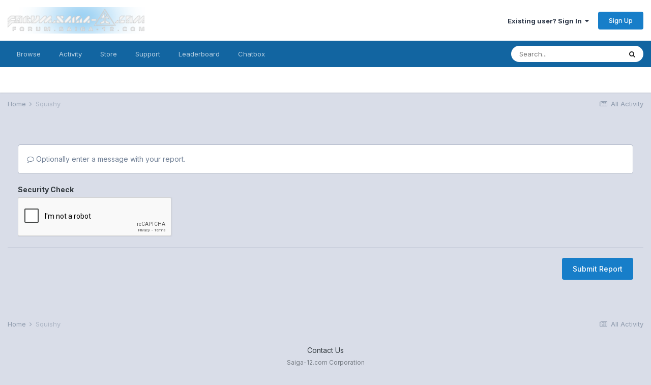

--- FILE ---
content_type: text/html; charset=utf-8
request_url: http://www.google.com/recaptcha/api2/anchor?ar=1&k=6LeATA4sAAAAABWomIzF8nOvMDvSQggWmJbIsOPj&co=aHR0cDovL2ZvcnVtLnNhaWdhLTEyLmNvbTo4MA..&hl=en&v=jdMmXeCQEkPbnFDy9T04NbgJ&theme=light&size=normal&anchor-ms=20000&execute-ms=15000&cb=q5efgdpz5sgx
body_size: 47510
content:
<!DOCTYPE HTML><html dir="ltr" lang="en"><head><meta http-equiv="Content-Type" content="text/html; charset=UTF-8">
<meta http-equiv="X-UA-Compatible" content="IE=edge">
<title>reCAPTCHA</title>
<style type="text/css">
/* cyrillic-ext */
@font-face {
  font-family: 'Roboto';
  font-style: normal;
  font-weight: 400;
  font-stretch: 100%;
  src: url(//fonts.gstatic.com/s/roboto/v48/KFO7CnqEu92Fr1ME7kSn66aGLdTylUAMa3GUBHMdazTgWw.woff2) format('woff2');
  unicode-range: U+0460-052F, U+1C80-1C8A, U+20B4, U+2DE0-2DFF, U+A640-A69F, U+FE2E-FE2F;
}
/* cyrillic */
@font-face {
  font-family: 'Roboto';
  font-style: normal;
  font-weight: 400;
  font-stretch: 100%;
  src: url(//fonts.gstatic.com/s/roboto/v48/KFO7CnqEu92Fr1ME7kSn66aGLdTylUAMa3iUBHMdazTgWw.woff2) format('woff2');
  unicode-range: U+0301, U+0400-045F, U+0490-0491, U+04B0-04B1, U+2116;
}
/* greek-ext */
@font-face {
  font-family: 'Roboto';
  font-style: normal;
  font-weight: 400;
  font-stretch: 100%;
  src: url(//fonts.gstatic.com/s/roboto/v48/KFO7CnqEu92Fr1ME7kSn66aGLdTylUAMa3CUBHMdazTgWw.woff2) format('woff2');
  unicode-range: U+1F00-1FFF;
}
/* greek */
@font-face {
  font-family: 'Roboto';
  font-style: normal;
  font-weight: 400;
  font-stretch: 100%;
  src: url(//fonts.gstatic.com/s/roboto/v48/KFO7CnqEu92Fr1ME7kSn66aGLdTylUAMa3-UBHMdazTgWw.woff2) format('woff2');
  unicode-range: U+0370-0377, U+037A-037F, U+0384-038A, U+038C, U+038E-03A1, U+03A3-03FF;
}
/* math */
@font-face {
  font-family: 'Roboto';
  font-style: normal;
  font-weight: 400;
  font-stretch: 100%;
  src: url(//fonts.gstatic.com/s/roboto/v48/KFO7CnqEu92Fr1ME7kSn66aGLdTylUAMawCUBHMdazTgWw.woff2) format('woff2');
  unicode-range: U+0302-0303, U+0305, U+0307-0308, U+0310, U+0312, U+0315, U+031A, U+0326-0327, U+032C, U+032F-0330, U+0332-0333, U+0338, U+033A, U+0346, U+034D, U+0391-03A1, U+03A3-03A9, U+03B1-03C9, U+03D1, U+03D5-03D6, U+03F0-03F1, U+03F4-03F5, U+2016-2017, U+2034-2038, U+203C, U+2040, U+2043, U+2047, U+2050, U+2057, U+205F, U+2070-2071, U+2074-208E, U+2090-209C, U+20D0-20DC, U+20E1, U+20E5-20EF, U+2100-2112, U+2114-2115, U+2117-2121, U+2123-214F, U+2190, U+2192, U+2194-21AE, U+21B0-21E5, U+21F1-21F2, U+21F4-2211, U+2213-2214, U+2216-22FF, U+2308-230B, U+2310, U+2319, U+231C-2321, U+2336-237A, U+237C, U+2395, U+239B-23B7, U+23D0, U+23DC-23E1, U+2474-2475, U+25AF, U+25B3, U+25B7, U+25BD, U+25C1, U+25CA, U+25CC, U+25FB, U+266D-266F, U+27C0-27FF, U+2900-2AFF, U+2B0E-2B11, U+2B30-2B4C, U+2BFE, U+3030, U+FF5B, U+FF5D, U+1D400-1D7FF, U+1EE00-1EEFF;
}
/* symbols */
@font-face {
  font-family: 'Roboto';
  font-style: normal;
  font-weight: 400;
  font-stretch: 100%;
  src: url(//fonts.gstatic.com/s/roboto/v48/KFO7CnqEu92Fr1ME7kSn66aGLdTylUAMaxKUBHMdazTgWw.woff2) format('woff2');
  unicode-range: U+0001-000C, U+000E-001F, U+007F-009F, U+20DD-20E0, U+20E2-20E4, U+2150-218F, U+2190, U+2192, U+2194-2199, U+21AF, U+21E6-21F0, U+21F3, U+2218-2219, U+2299, U+22C4-22C6, U+2300-243F, U+2440-244A, U+2460-24FF, U+25A0-27BF, U+2800-28FF, U+2921-2922, U+2981, U+29BF, U+29EB, U+2B00-2BFF, U+4DC0-4DFF, U+FFF9-FFFB, U+10140-1018E, U+10190-1019C, U+101A0, U+101D0-101FD, U+102E0-102FB, U+10E60-10E7E, U+1D2C0-1D2D3, U+1D2E0-1D37F, U+1F000-1F0FF, U+1F100-1F1AD, U+1F1E6-1F1FF, U+1F30D-1F30F, U+1F315, U+1F31C, U+1F31E, U+1F320-1F32C, U+1F336, U+1F378, U+1F37D, U+1F382, U+1F393-1F39F, U+1F3A7-1F3A8, U+1F3AC-1F3AF, U+1F3C2, U+1F3C4-1F3C6, U+1F3CA-1F3CE, U+1F3D4-1F3E0, U+1F3ED, U+1F3F1-1F3F3, U+1F3F5-1F3F7, U+1F408, U+1F415, U+1F41F, U+1F426, U+1F43F, U+1F441-1F442, U+1F444, U+1F446-1F449, U+1F44C-1F44E, U+1F453, U+1F46A, U+1F47D, U+1F4A3, U+1F4B0, U+1F4B3, U+1F4B9, U+1F4BB, U+1F4BF, U+1F4C8-1F4CB, U+1F4D6, U+1F4DA, U+1F4DF, U+1F4E3-1F4E6, U+1F4EA-1F4ED, U+1F4F7, U+1F4F9-1F4FB, U+1F4FD-1F4FE, U+1F503, U+1F507-1F50B, U+1F50D, U+1F512-1F513, U+1F53E-1F54A, U+1F54F-1F5FA, U+1F610, U+1F650-1F67F, U+1F687, U+1F68D, U+1F691, U+1F694, U+1F698, U+1F6AD, U+1F6B2, U+1F6B9-1F6BA, U+1F6BC, U+1F6C6-1F6CF, U+1F6D3-1F6D7, U+1F6E0-1F6EA, U+1F6F0-1F6F3, U+1F6F7-1F6FC, U+1F700-1F7FF, U+1F800-1F80B, U+1F810-1F847, U+1F850-1F859, U+1F860-1F887, U+1F890-1F8AD, U+1F8B0-1F8BB, U+1F8C0-1F8C1, U+1F900-1F90B, U+1F93B, U+1F946, U+1F984, U+1F996, U+1F9E9, U+1FA00-1FA6F, U+1FA70-1FA7C, U+1FA80-1FA89, U+1FA8F-1FAC6, U+1FACE-1FADC, U+1FADF-1FAE9, U+1FAF0-1FAF8, U+1FB00-1FBFF;
}
/* vietnamese */
@font-face {
  font-family: 'Roboto';
  font-style: normal;
  font-weight: 400;
  font-stretch: 100%;
  src: url(//fonts.gstatic.com/s/roboto/v48/KFO7CnqEu92Fr1ME7kSn66aGLdTylUAMa3OUBHMdazTgWw.woff2) format('woff2');
  unicode-range: U+0102-0103, U+0110-0111, U+0128-0129, U+0168-0169, U+01A0-01A1, U+01AF-01B0, U+0300-0301, U+0303-0304, U+0308-0309, U+0323, U+0329, U+1EA0-1EF9, U+20AB;
}
/* latin-ext */
@font-face {
  font-family: 'Roboto';
  font-style: normal;
  font-weight: 400;
  font-stretch: 100%;
  src: url(//fonts.gstatic.com/s/roboto/v48/KFO7CnqEu92Fr1ME7kSn66aGLdTylUAMa3KUBHMdazTgWw.woff2) format('woff2');
  unicode-range: U+0100-02BA, U+02BD-02C5, U+02C7-02CC, U+02CE-02D7, U+02DD-02FF, U+0304, U+0308, U+0329, U+1D00-1DBF, U+1E00-1E9F, U+1EF2-1EFF, U+2020, U+20A0-20AB, U+20AD-20C0, U+2113, U+2C60-2C7F, U+A720-A7FF;
}
/* latin */
@font-face {
  font-family: 'Roboto';
  font-style: normal;
  font-weight: 400;
  font-stretch: 100%;
  src: url(//fonts.gstatic.com/s/roboto/v48/KFO7CnqEu92Fr1ME7kSn66aGLdTylUAMa3yUBHMdazQ.woff2) format('woff2');
  unicode-range: U+0000-00FF, U+0131, U+0152-0153, U+02BB-02BC, U+02C6, U+02DA, U+02DC, U+0304, U+0308, U+0329, U+2000-206F, U+20AC, U+2122, U+2191, U+2193, U+2212, U+2215, U+FEFF, U+FFFD;
}
/* cyrillic-ext */
@font-face {
  font-family: 'Roboto';
  font-style: normal;
  font-weight: 500;
  font-stretch: 100%;
  src: url(//fonts.gstatic.com/s/roboto/v48/KFO7CnqEu92Fr1ME7kSn66aGLdTylUAMa3GUBHMdazTgWw.woff2) format('woff2');
  unicode-range: U+0460-052F, U+1C80-1C8A, U+20B4, U+2DE0-2DFF, U+A640-A69F, U+FE2E-FE2F;
}
/* cyrillic */
@font-face {
  font-family: 'Roboto';
  font-style: normal;
  font-weight: 500;
  font-stretch: 100%;
  src: url(//fonts.gstatic.com/s/roboto/v48/KFO7CnqEu92Fr1ME7kSn66aGLdTylUAMa3iUBHMdazTgWw.woff2) format('woff2');
  unicode-range: U+0301, U+0400-045F, U+0490-0491, U+04B0-04B1, U+2116;
}
/* greek-ext */
@font-face {
  font-family: 'Roboto';
  font-style: normal;
  font-weight: 500;
  font-stretch: 100%;
  src: url(//fonts.gstatic.com/s/roboto/v48/KFO7CnqEu92Fr1ME7kSn66aGLdTylUAMa3CUBHMdazTgWw.woff2) format('woff2');
  unicode-range: U+1F00-1FFF;
}
/* greek */
@font-face {
  font-family: 'Roboto';
  font-style: normal;
  font-weight: 500;
  font-stretch: 100%;
  src: url(//fonts.gstatic.com/s/roboto/v48/KFO7CnqEu92Fr1ME7kSn66aGLdTylUAMa3-UBHMdazTgWw.woff2) format('woff2');
  unicode-range: U+0370-0377, U+037A-037F, U+0384-038A, U+038C, U+038E-03A1, U+03A3-03FF;
}
/* math */
@font-face {
  font-family: 'Roboto';
  font-style: normal;
  font-weight: 500;
  font-stretch: 100%;
  src: url(//fonts.gstatic.com/s/roboto/v48/KFO7CnqEu92Fr1ME7kSn66aGLdTylUAMawCUBHMdazTgWw.woff2) format('woff2');
  unicode-range: U+0302-0303, U+0305, U+0307-0308, U+0310, U+0312, U+0315, U+031A, U+0326-0327, U+032C, U+032F-0330, U+0332-0333, U+0338, U+033A, U+0346, U+034D, U+0391-03A1, U+03A3-03A9, U+03B1-03C9, U+03D1, U+03D5-03D6, U+03F0-03F1, U+03F4-03F5, U+2016-2017, U+2034-2038, U+203C, U+2040, U+2043, U+2047, U+2050, U+2057, U+205F, U+2070-2071, U+2074-208E, U+2090-209C, U+20D0-20DC, U+20E1, U+20E5-20EF, U+2100-2112, U+2114-2115, U+2117-2121, U+2123-214F, U+2190, U+2192, U+2194-21AE, U+21B0-21E5, U+21F1-21F2, U+21F4-2211, U+2213-2214, U+2216-22FF, U+2308-230B, U+2310, U+2319, U+231C-2321, U+2336-237A, U+237C, U+2395, U+239B-23B7, U+23D0, U+23DC-23E1, U+2474-2475, U+25AF, U+25B3, U+25B7, U+25BD, U+25C1, U+25CA, U+25CC, U+25FB, U+266D-266F, U+27C0-27FF, U+2900-2AFF, U+2B0E-2B11, U+2B30-2B4C, U+2BFE, U+3030, U+FF5B, U+FF5D, U+1D400-1D7FF, U+1EE00-1EEFF;
}
/* symbols */
@font-face {
  font-family: 'Roboto';
  font-style: normal;
  font-weight: 500;
  font-stretch: 100%;
  src: url(//fonts.gstatic.com/s/roboto/v48/KFO7CnqEu92Fr1ME7kSn66aGLdTylUAMaxKUBHMdazTgWw.woff2) format('woff2');
  unicode-range: U+0001-000C, U+000E-001F, U+007F-009F, U+20DD-20E0, U+20E2-20E4, U+2150-218F, U+2190, U+2192, U+2194-2199, U+21AF, U+21E6-21F0, U+21F3, U+2218-2219, U+2299, U+22C4-22C6, U+2300-243F, U+2440-244A, U+2460-24FF, U+25A0-27BF, U+2800-28FF, U+2921-2922, U+2981, U+29BF, U+29EB, U+2B00-2BFF, U+4DC0-4DFF, U+FFF9-FFFB, U+10140-1018E, U+10190-1019C, U+101A0, U+101D0-101FD, U+102E0-102FB, U+10E60-10E7E, U+1D2C0-1D2D3, U+1D2E0-1D37F, U+1F000-1F0FF, U+1F100-1F1AD, U+1F1E6-1F1FF, U+1F30D-1F30F, U+1F315, U+1F31C, U+1F31E, U+1F320-1F32C, U+1F336, U+1F378, U+1F37D, U+1F382, U+1F393-1F39F, U+1F3A7-1F3A8, U+1F3AC-1F3AF, U+1F3C2, U+1F3C4-1F3C6, U+1F3CA-1F3CE, U+1F3D4-1F3E0, U+1F3ED, U+1F3F1-1F3F3, U+1F3F5-1F3F7, U+1F408, U+1F415, U+1F41F, U+1F426, U+1F43F, U+1F441-1F442, U+1F444, U+1F446-1F449, U+1F44C-1F44E, U+1F453, U+1F46A, U+1F47D, U+1F4A3, U+1F4B0, U+1F4B3, U+1F4B9, U+1F4BB, U+1F4BF, U+1F4C8-1F4CB, U+1F4D6, U+1F4DA, U+1F4DF, U+1F4E3-1F4E6, U+1F4EA-1F4ED, U+1F4F7, U+1F4F9-1F4FB, U+1F4FD-1F4FE, U+1F503, U+1F507-1F50B, U+1F50D, U+1F512-1F513, U+1F53E-1F54A, U+1F54F-1F5FA, U+1F610, U+1F650-1F67F, U+1F687, U+1F68D, U+1F691, U+1F694, U+1F698, U+1F6AD, U+1F6B2, U+1F6B9-1F6BA, U+1F6BC, U+1F6C6-1F6CF, U+1F6D3-1F6D7, U+1F6E0-1F6EA, U+1F6F0-1F6F3, U+1F6F7-1F6FC, U+1F700-1F7FF, U+1F800-1F80B, U+1F810-1F847, U+1F850-1F859, U+1F860-1F887, U+1F890-1F8AD, U+1F8B0-1F8BB, U+1F8C0-1F8C1, U+1F900-1F90B, U+1F93B, U+1F946, U+1F984, U+1F996, U+1F9E9, U+1FA00-1FA6F, U+1FA70-1FA7C, U+1FA80-1FA89, U+1FA8F-1FAC6, U+1FACE-1FADC, U+1FADF-1FAE9, U+1FAF0-1FAF8, U+1FB00-1FBFF;
}
/* vietnamese */
@font-face {
  font-family: 'Roboto';
  font-style: normal;
  font-weight: 500;
  font-stretch: 100%;
  src: url(//fonts.gstatic.com/s/roboto/v48/KFO7CnqEu92Fr1ME7kSn66aGLdTylUAMa3OUBHMdazTgWw.woff2) format('woff2');
  unicode-range: U+0102-0103, U+0110-0111, U+0128-0129, U+0168-0169, U+01A0-01A1, U+01AF-01B0, U+0300-0301, U+0303-0304, U+0308-0309, U+0323, U+0329, U+1EA0-1EF9, U+20AB;
}
/* latin-ext */
@font-face {
  font-family: 'Roboto';
  font-style: normal;
  font-weight: 500;
  font-stretch: 100%;
  src: url(//fonts.gstatic.com/s/roboto/v48/KFO7CnqEu92Fr1ME7kSn66aGLdTylUAMa3KUBHMdazTgWw.woff2) format('woff2');
  unicode-range: U+0100-02BA, U+02BD-02C5, U+02C7-02CC, U+02CE-02D7, U+02DD-02FF, U+0304, U+0308, U+0329, U+1D00-1DBF, U+1E00-1E9F, U+1EF2-1EFF, U+2020, U+20A0-20AB, U+20AD-20C0, U+2113, U+2C60-2C7F, U+A720-A7FF;
}
/* latin */
@font-face {
  font-family: 'Roboto';
  font-style: normal;
  font-weight: 500;
  font-stretch: 100%;
  src: url(//fonts.gstatic.com/s/roboto/v48/KFO7CnqEu92Fr1ME7kSn66aGLdTylUAMa3yUBHMdazQ.woff2) format('woff2');
  unicode-range: U+0000-00FF, U+0131, U+0152-0153, U+02BB-02BC, U+02C6, U+02DA, U+02DC, U+0304, U+0308, U+0329, U+2000-206F, U+20AC, U+2122, U+2191, U+2193, U+2212, U+2215, U+FEFF, U+FFFD;
}
/* cyrillic-ext */
@font-face {
  font-family: 'Roboto';
  font-style: normal;
  font-weight: 900;
  font-stretch: 100%;
  src: url(//fonts.gstatic.com/s/roboto/v48/KFO7CnqEu92Fr1ME7kSn66aGLdTylUAMa3GUBHMdazTgWw.woff2) format('woff2');
  unicode-range: U+0460-052F, U+1C80-1C8A, U+20B4, U+2DE0-2DFF, U+A640-A69F, U+FE2E-FE2F;
}
/* cyrillic */
@font-face {
  font-family: 'Roboto';
  font-style: normal;
  font-weight: 900;
  font-stretch: 100%;
  src: url(//fonts.gstatic.com/s/roboto/v48/KFO7CnqEu92Fr1ME7kSn66aGLdTylUAMa3iUBHMdazTgWw.woff2) format('woff2');
  unicode-range: U+0301, U+0400-045F, U+0490-0491, U+04B0-04B1, U+2116;
}
/* greek-ext */
@font-face {
  font-family: 'Roboto';
  font-style: normal;
  font-weight: 900;
  font-stretch: 100%;
  src: url(//fonts.gstatic.com/s/roboto/v48/KFO7CnqEu92Fr1ME7kSn66aGLdTylUAMa3CUBHMdazTgWw.woff2) format('woff2');
  unicode-range: U+1F00-1FFF;
}
/* greek */
@font-face {
  font-family: 'Roboto';
  font-style: normal;
  font-weight: 900;
  font-stretch: 100%;
  src: url(//fonts.gstatic.com/s/roboto/v48/KFO7CnqEu92Fr1ME7kSn66aGLdTylUAMa3-UBHMdazTgWw.woff2) format('woff2');
  unicode-range: U+0370-0377, U+037A-037F, U+0384-038A, U+038C, U+038E-03A1, U+03A3-03FF;
}
/* math */
@font-face {
  font-family: 'Roboto';
  font-style: normal;
  font-weight: 900;
  font-stretch: 100%;
  src: url(//fonts.gstatic.com/s/roboto/v48/KFO7CnqEu92Fr1ME7kSn66aGLdTylUAMawCUBHMdazTgWw.woff2) format('woff2');
  unicode-range: U+0302-0303, U+0305, U+0307-0308, U+0310, U+0312, U+0315, U+031A, U+0326-0327, U+032C, U+032F-0330, U+0332-0333, U+0338, U+033A, U+0346, U+034D, U+0391-03A1, U+03A3-03A9, U+03B1-03C9, U+03D1, U+03D5-03D6, U+03F0-03F1, U+03F4-03F5, U+2016-2017, U+2034-2038, U+203C, U+2040, U+2043, U+2047, U+2050, U+2057, U+205F, U+2070-2071, U+2074-208E, U+2090-209C, U+20D0-20DC, U+20E1, U+20E5-20EF, U+2100-2112, U+2114-2115, U+2117-2121, U+2123-214F, U+2190, U+2192, U+2194-21AE, U+21B0-21E5, U+21F1-21F2, U+21F4-2211, U+2213-2214, U+2216-22FF, U+2308-230B, U+2310, U+2319, U+231C-2321, U+2336-237A, U+237C, U+2395, U+239B-23B7, U+23D0, U+23DC-23E1, U+2474-2475, U+25AF, U+25B3, U+25B7, U+25BD, U+25C1, U+25CA, U+25CC, U+25FB, U+266D-266F, U+27C0-27FF, U+2900-2AFF, U+2B0E-2B11, U+2B30-2B4C, U+2BFE, U+3030, U+FF5B, U+FF5D, U+1D400-1D7FF, U+1EE00-1EEFF;
}
/* symbols */
@font-face {
  font-family: 'Roboto';
  font-style: normal;
  font-weight: 900;
  font-stretch: 100%;
  src: url(//fonts.gstatic.com/s/roboto/v48/KFO7CnqEu92Fr1ME7kSn66aGLdTylUAMaxKUBHMdazTgWw.woff2) format('woff2');
  unicode-range: U+0001-000C, U+000E-001F, U+007F-009F, U+20DD-20E0, U+20E2-20E4, U+2150-218F, U+2190, U+2192, U+2194-2199, U+21AF, U+21E6-21F0, U+21F3, U+2218-2219, U+2299, U+22C4-22C6, U+2300-243F, U+2440-244A, U+2460-24FF, U+25A0-27BF, U+2800-28FF, U+2921-2922, U+2981, U+29BF, U+29EB, U+2B00-2BFF, U+4DC0-4DFF, U+FFF9-FFFB, U+10140-1018E, U+10190-1019C, U+101A0, U+101D0-101FD, U+102E0-102FB, U+10E60-10E7E, U+1D2C0-1D2D3, U+1D2E0-1D37F, U+1F000-1F0FF, U+1F100-1F1AD, U+1F1E6-1F1FF, U+1F30D-1F30F, U+1F315, U+1F31C, U+1F31E, U+1F320-1F32C, U+1F336, U+1F378, U+1F37D, U+1F382, U+1F393-1F39F, U+1F3A7-1F3A8, U+1F3AC-1F3AF, U+1F3C2, U+1F3C4-1F3C6, U+1F3CA-1F3CE, U+1F3D4-1F3E0, U+1F3ED, U+1F3F1-1F3F3, U+1F3F5-1F3F7, U+1F408, U+1F415, U+1F41F, U+1F426, U+1F43F, U+1F441-1F442, U+1F444, U+1F446-1F449, U+1F44C-1F44E, U+1F453, U+1F46A, U+1F47D, U+1F4A3, U+1F4B0, U+1F4B3, U+1F4B9, U+1F4BB, U+1F4BF, U+1F4C8-1F4CB, U+1F4D6, U+1F4DA, U+1F4DF, U+1F4E3-1F4E6, U+1F4EA-1F4ED, U+1F4F7, U+1F4F9-1F4FB, U+1F4FD-1F4FE, U+1F503, U+1F507-1F50B, U+1F50D, U+1F512-1F513, U+1F53E-1F54A, U+1F54F-1F5FA, U+1F610, U+1F650-1F67F, U+1F687, U+1F68D, U+1F691, U+1F694, U+1F698, U+1F6AD, U+1F6B2, U+1F6B9-1F6BA, U+1F6BC, U+1F6C6-1F6CF, U+1F6D3-1F6D7, U+1F6E0-1F6EA, U+1F6F0-1F6F3, U+1F6F7-1F6FC, U+1F700-1F7FF, U+1F800-1F80B, U+1F810-1F847, U+1F850-1F859, U+1F860-1F887, U+1F890-1F8AD, U+1F8B0-1F8BB, U+1F8C0-1F8C1, U+1F900-1F90B, U+1F93B, U+1F946, U+1F984, U+1F996, U+1F9E9, U+1FA00-1FA6F, U+1FA70-1FA7C, U+1FA80-1FA89, U+1FA8F-1FAC6, U+1FACE-1FADC, U+1FADF-1FAE9, U+1FAF0-1FAF8, U+1FB00-1FBFF;
}
/* vietnamese */
@font-face {
  font-family: 'Roboto';
  font-style: normal;
  font-weight: 900;
  font-stretch: 100%;
  src: url(//fonts.gstatic.com/s/roboto/v48/KFO7CnqEu92Fr1ME7kSn66aGLdTylUAMa3OUBHMdazTgWw.woff2) format('woff2');
  unicode-range: U+0102-0103, U+0110-0111, U+0128-0129, U+0168-0169, U+01A0-01A1, U+01AF-01B0, U+0300-0301, U+0303-0304, U+0308-0309, U+0323, U+0329, U+1EA0-1EF9, U+20AB;
}
/* latin-ext */
@font-face {
  font-family: 'Roboto';
  font-style: normal;
  font-weight: 900;
  font-stretch: 100%;
  src: url(//fonts.gstatic.com/s/roboto/v48/KFO7CnqEu92Fr1ME7kSn66aGLdTylUAMa3KUBHMdazTgWw.woff2) format('woff2');
  unicode-range: U+0100-02BA, U+02BD-02C5, U+02C7-02CC, U+02CE-02D7, U+02DD-02FF, U+0304, U+0308, U+0329, U+1D00-1DBF, U+1E00-1E9F, U+1EF2-1EFF, U+2020, U+20A0-20AB, U+20AD-20C0, U+2113, U+2C60-2C7F, U+A720-A7FF;
}
/* latin */
@font-face {
  font-family: 'Roboto';
  font-style: normal;
  font-weight: 900;
  font-stretch: 100%;
  src: url(//fonts.gstatic.com/s/roboto/v48/KFO7CnqEu92Fr1ME7kSn66aGLdTylUAMa3yUBHMdazQ.woff2) format('woff2');
  unicode-range: U+0000-00FF, U+0131, U+0152-0153, U+02BB-02BC, U+02C6, U+02DA, U+02DC, U+0304, U+0308, U+0329, U+2000-206F, U+20AC, U+2122, U+2191, U+2193, U+2212, U+2215, U+FEFF, U+FFFD;
}

</style>
<link rel="stylesheet" type="text/css" href="https://www.gstatic.com/recaptcha/releases/jdMmXeCQEkPbnFDy9T04NbgJ/styles__ltr.css">
<script nonce="96yDLRvZMxLUVLWqQNYtWw" type="text/javascript">window['__recaptcha_api'] = 'http://www.google.com/recaptcha/api2/';</script>
<script type="text/javascript" src="https://www.gstatic.com/recaptcha/releases/jdMmXeCQEkPbnFDy9T04NbgJ/recaptcha__en.js" nonce="96yDLRvZMxLUVLWqQNYtWw">
      
    </script></head>
<body><div id="rc-anchor-alert" class="rc-anchor-alert"></div>
<input type="hidden" id="recaptcha-token" value="[base64]">
<script type="text/javascript" nonce="96yDLRvZMxLUVLWqQNYtWw">
      recaptcha.anchor.Main.init("[\x22ainput\x22,[\x22bgdata\x22,\x22\x22,\[base64]/MjU1OmY/[base64]/[base64]/[base64]/[base64]/bmV3IGdbUF0oelswXSk6ST09Mj9uZXcgZ1tQXSh6WzBdLHpbMV0pOkk9PTM/bmV3IGdbUF0oelswXSx6WzFdLHpbMl0pOkk9PTQ/[base64]/[base64]/[base64]/[base64]/[base64]/[base64]/[base64]\\u003d\x22,\[base64]\\u003d\\u003d\x22,\x22aQUDw4nCsFjChGosLmLDqV7CqcKVw4DDocOiw4LCv1p7wpvDhHrDlcO4w5DDmUFZw7thBsOIw4bCuG00wpHDmcKUw4R9wqDDmmjDuGrDnHHClMOiwoHDuirDu8KaYcOeSw/DsMOqSMKdCG9bUsKmccO3w77DiMK5TMKowrPDgcKHZcOAw6lxw7bDj8Kcw5FMCW7CgsOCw5VQSsOSY3jDkcOTEgjCow01ecOXCHrDuTIGGcO0L8O2c8KjVEciURgyw7nDnWQ4wpUdF8Odw5XCncOJw49ew7xrwpfCp8ONK8O5w5xlTSjDv8O/[base64]/DnS5iJ8ODcMKBKMK2w5HDh8OpCcKFBsKzw4bCrgnDrFHChBXCrMK0wq7Ck8KlMn/[base64]/[base64]/[base64]/DhsOyAjjCgTjCvcOww5LDriLDnsKKwoBVUznCtG9wHlbCocKgZWR8w6DCssKOFgtYecKZeFnCjsKjal3DmMKfwq9lMm9yEcOMGsKOCzpDGkbDslXCsB00w6TDoMKBwrd2VifCqGBqG8KUw7LChwTCl07CrMK/XMKHwpg6GMKPF3xPw5IwMMOdC0FdwoXDiVwGSFBww4nDjGcMwqxiw6s1e1wtUcKYw5FIw6hif8KGw7Q7EsKwLMKzBjTDvsO5RR5Mw5/Co8OIVjoqKxrDjMOrw5pLKGwmw5AdwpDDrMKJTcOSw51uw7PDh1HDosKowp/Cu8KvVsOEGsOWw6rDqMKIZMKCQsKGwoTDmTjDjUfCtkZ+TnTDu8Osw6rDsg7CkcKKwopUw7vDimkcw7HDqgEJccK9YVbDqV7ClQ3DmjjCs8KOw6w7T8KFI8OhV8KJMcOfwpnCosOFw5xOw6hrwp07VDvDl1/Dn8KIYsO8w7EEw6DCuFvDjMOEXHA2PMOTDMK8OTHCmMOAMwo4NMOgwr11ElTDmkhwwpw8X8KzIGgDw4fDjnfDqsOcwoYsM8O6wqnDllkgw5xefsKgHzjCkmHCh301cFvCvMKBw7jCjydGQjw1N8Kjw6cOwo9FwqDDoEU1egrDl0/Cq8K1GjXCt8OIwpZxwosHwpAKw5pZXsKhMU9OcsOhw7TCjmQFw7rDocOowqJMYMKXIcOSw6EBwqXCrhjCnsKzw7/CnsOewo1Zw6LDqMKxTCRTw5DCpMKOw5UyD8O3SToGw5snaEnDv8OMw41tQ8OLdmNzw4rCv3kmZDBfIMOow6fDtnVLwr4NIsKQfcOLwp/Cnh7CvGrCoMOJbMOHdmrCkcKUwrvCjFkswqd3w5MzA8KEwrkSeTnCt2wifABgZcKtwoDCgSZBeVw8worCpcKiQsO8wrjDj0fDhm7CpMOCwqQQZx59w5UKP8KME8Ogw7zDhlYQf8KawqBlRMOOwpTDiAjDhX3CoVosTsOcw6Ycwqh0wp5SYV/CmcOOWFU+PcKnflgowr49HFzCn8KMwpo7UcOhwrUVwq/DncK+w64nw53CghrCs8OZwpYBw7XDuMKrwrxMwpshdsKtE8KyPAV/woDDlMOYw7zDgHDDkjI+wrrDrksCbMOEPEgdw4EhwrRzKz7Dj0Vjw7Z9wpPChMK3wpjCsUpEFsKaw4rCiMKOPcOhNcOaw4oYwpTCs8OiX8OnW8OwdMKSeBbCpTdhw5zDhMKAw5PDqgPDksOQw49hKHLDjk5dw4pXXXPCrA3DjMO+aX5zWsKJMMKdw4/DpURcw63CojLCrEbDi8KHwpoCbATChsKefE1Dw64Dwqg8w5nCmsKZbChLwpTCgMKOw5wyT1jDnMOXw5zCuXV3wo/[base64]/c0vCjsK2VsKkwqoEw6HCmR8pw7kRwozCrcK2c09wbxkawrXDlS/CmTjDrV3DrMOdRcKww5XDriLDtcKdRw7Ciwlww5RlHcKswq7DhMO+DcOAwrrCucKTHD/ColjCjVfClGTDsQsIw7sfYMOuesO5w5EoQsOqwqjCv8KAwqslB1TCpcOpXHYaL8OTPMK+cynCtzTCjsObw6ovD2zCpiRhwo4VNcOsLEFowqLCrMOOJ8Kywp/ClxhADsKpXikUdMKwRAPDgMKFNUnDp8KLwqdhU8KZw7LDlcOkOz0nOj3Dv3seScK0cDzCp8OHwp3Cr8KVSsKHw4drTsOLYcKHcUcOGxjDkBdYw70AwrfDpcO4VsOzQ8OQZ3xQYkPCoH0mw7fCt3jDhzxCS0sUw5F8esOjw49eRQnCqMOEIcKQSMOELsKrZn9aSB/DomzDhcODYsKoV8Orw7HCoTLCk8KTZgQKDGXChsKBZEwmJHM5B8K4wprDmzvClxPDvzwKwo4swrXDiDjCmhRsIsOsw6bDuh/CoMK7MivDgX1vwqvDpcOSwopgw6ULWsOiw5bDrcOxIVJUaS7CiXkUwpxCwqdbBsKYw4rDp8OPwqAjw7gpARsbTU3CtsK0IxXDksOiQMKaCTTCgMKhw5vDv8OJEMOcwp8DRwsowq7CosOgX1LCh8OUw5HCjcO/woApbMK/Znh2eBklJMO4WMKvbsOKYDDCkhHDhsKzwr5AGBfClMOgw6/DiGVvT8Oaw6R1w5YUwqtCwpjCkH4RbjvDkkLDkMOHW8OkwpR4wpHDg8O3wqzDlMO0Ck03ZlPDuAU6w4jDp3IWI8OLRsKcwrDDuMKiwrHDmcOGw6Rqc8Kzw6HCjsK4UsOiw5soTMOgw7/Cs8O+D8KOTyzCvyXDpMOXw45OQksPU8Kww5TDpsKRw61rwqdyw4Mow6xwwoYWw4FRXMK5AwQCwqjCh8OZw5TCrsKEQkU9worCgcOsw7pdSTrCp8OrwoQUXMKWXQFSDMKACShxw49cM8OsKXJSc8KhwqJaNcKwRh3CqH0/w61hwrrDnMO+w4rCh1TCssKOJsOhwo3CksKRWg3DqcKywqTDiR/Crlc2w7zDoj0Jw7xyQSrCp8K/wrnDpFDDi0XCl8KQwo9vw44Tw44wwpEBwrvDt2swAsOpM8Ovw4TCng5rw4JVwpA6IsONwq7CkhXChcK4BMKibsKNwp/DmgnDnRJOwrDCssOew5Uvwrluw7nCgMO4QiLDhG99ERvCtBjCjCDCkT1uAifCtMKCBDR/wqfCvkLDo8OyB8KaOlJfZsOqbsKNw5PCnnXCgMKlEsO9w5fCu8KXwpdoO1/CiMKLwqBOw6HDqcOoC8OBWcKNwo/Ds8OYwo84IMOAbcKfdcOqwpsFw7lWckR2SyfDlMKoI0PCvcOXw55TwrLDjMO2bnHDrkhzwrfCmB89K0UOEcK8XMK5RnFOw4HDm3xBw57Cnyx+CMOPaC3DpMO3wpc6wq0RwpFvw4/ClcKewoXDg2PChGhNw7lxaMKeXDfDn8OjYMKxPlPDpV8Fw7DCkWHDmMKjw6XCu0ZCGBDCpMKXw45yUsKGwopAwrfDrBfDtC8nw5kww5AkwonDgiZjw6gTF8KdfA9nDgLDg8ODRlzCqsOxwpJGwqdWw5/Cj8OQw7Zsc8O/[base64]/[base64]/CvMKfw5bDjR9Lw51ew5sbIcKxwpTDnXlvw6EpGW9Vw5MxH8OYJRDCu144w7dDw4rCkEs4DjVAwogkIcOeT35ac8KkBMKeZTBmw4PCpsKRwq1lf3LCtzrDpnvDhXsdCz3Crm3Cl8KAPsOTwrcQRCwJw7UyPzTCrHlkYwsRJFtJXwIywpdYw45Mw7Y4AsO8JMO/dUnChFdPLwjCvMO3wq3DscOuwqhmXMKvAGTCkyLDhApxw59NRcOuUHZ1wqgGwpPDrMOBwoZPKVwMw5wQYUDDlMKWcys7enlbQERBZC1RwpUlwo/[base64]/ClzfCrcOMwrXDvcKywpdAwpN3THVxwpcqFcOpF8Odwogzw4rCmsOpw6InBzbCgMOUw6vDsAPDuMO7JMOVw7LDhcONw4bDgcKBw5zDqxg0I09tH8Odb3nDjA/CkVgqW187YsOPw5vDlMKJfsK+w65uV8KrB8K/wpAFwo8CZsKJwpoXwozCrwckBF5HwprCmXjCpMKIZGfDucKowrsuw43DtxLDjRhhw4MIBMKewqkgwpczLW7ClsOxw7QXwrjDvgXDnXNUNmbDssOqAx8swosKwodrSRDDmg7Dg8Kbw4sywqjCn0I7wrdywoNYIFTCgcKKw4BcwocUwoJLw5JOw5R/wrsATxI6woLDuSLDt8Kfw4XDp0c6PsK7w5TDn8KJHFQWGx/CrsKaeAfCosO7cMOewq/Cp1teIcKgwp4FEMO8w5VxHsKJTcK1fXZVwonDo8Ojw6/[base64]/CsEvCvsOmwpzDgMOjIQ9Jw4fDmMOkwox0w7vChsOcworDpcOIPmvCk2nCojDCpEXCtcKnLXXCiHscVsO/w4QPKMO6RMO6wogSw6fDo2bDvxgXw6nCi8Oaw6wFesK1JhI8I8OMPnbDpjvDnMO2NyIcXMOSWh8iwohMREHDgk02GmzCpcOAwoIvTSbCgUTCiQjDggY/w6V/w6/DmMKOwqXCtMKvw5vDkRXChcOwH2nDusO7P8Kzw5QtHcKqNcOQw6Vww4QdAyHCliLDhFkGfcKtCTvCnSzDiio3eRstw7sbwpYXw4A7w6PCv3PDmsOJwrkWYMKgeHLDlgESwrjDs8OUQX1sYcO6EsOEaUbDj8KmFAFEw5ExGMKDaMKqJQg/[base64]/Dhhp9O8K3w6skw5hzS8KVSDoQw67CuQo2aV1AwoDDrcOdCWzCjsO/wqrCjMKewpcdHUN8wpzCpMKew5hVIsKBw4LDo8KaOsKnw5nCl8KDwobDrmUzCMK8wrxFw7hJYcKAwovChMOVKRLDhcOYYRrCgcKyIm7ChcKjwqDCs3fDojnCqcOHwplPw5fCnMOwdXjDkDPCulHDgsO5woHCjRnDqmUDw6AmOcO5UcOgw6DDpDXDuUPDrB/DlB1bA1wHwrcgwq3CoysITMOoKcOUw6tMYjUOwrgmdnrDtRbDusOSw4HCkcKTwrISwqJ6w5JJc8OGwq13wpfDvMKZw4UCw7XCvcKSZcO6f8K+GsOBHAwIwoQyw5BgDcO/woArcQDDmMK3D8ONfC7CvcK/worClyHDrsKGw6AKw4kKw5g5woXCjjs3ecKsTEZ4XcK5w7xwFzkEwoDCoB7CiSNHw4HDlFTCr2/[base64]/Cr3FsSMK7JcO+BFLCn8KRNWLCscKYc27Cg8OOGnfDksOfABXCjVTDqQzCoT3Dq1vDlDoXwpbCusOuS8KcwqtgwoFzwrvDv8KHE1wKJD16w4DDksKYw6tfwq3Cm27DgwQzAxnCtMK/AkPCpMKPOx/DhcKfWgjDujzDtcKVOy/[base64]/DosKdXX/CqcKVRGR8T8K0ecOzGGzDrkg4w4hhMlnDlSIpE0zCgsK8FcOzw67Dt3kNw50tw7ESw6LDpxgjwqrCrsO4w7Jdw57Do8K4w58yVMOkwqjDtiU/[base64]/Dl8K4dcOlEMOxGDZCasOJMMK/ZGJ8KjXDjMOmw7QkQcKDbgkWVkJuw7rCocOPTGvDuwfDlTTDuQfChcKpwq8aJsOXwpPCuy/ChcOldwjCoAwGC1NLE8KcN8KlHiTCuAxmw4xYVTnDpMKtw7XClsOiORkpw5fDqUVLTCjClsKhwrDCrMKbw73Dv8KKwrvDscOXwoYUQ1/[base64]/Ds1nDiy/Clmoje8OHwqFyOsKZwqp1w73Dvk/DpUEAwoDDhMKpw5/CjMOLBMKRwo3Dj8KmwoByfsKwK2spw6jCvcOqw6zClS46WxwDRcOqIT/CisOQZwfDkMOpw7fDuMK6wpvCiMOTWsKtw7DDnMOAMsKtXsKuw5A+JlrDvFNtWcO7w4LDpsOsBMOPBMOdwr44IEzDvh3DjBBREDRwbgdwPlwTwooZw6ERwpjCi8K/CsK6w5bDvFZNE2x7cMKWdCTCvcKuw6rDosKddn/CusOtLnvDqMKBDmvDnWZqwpnCsE4/wqjDhTtBJh/DuMO7dSoxaCF0w4/Dql1tGQA6woNhMMOBw68pa8KvwqM2w4c5eMOnwq/DuTw5wpzDtmTCqsOCbyPDgsKDY8OEa8KBwoLDv8KkBmAWw7rDoAxTPcKjwqoVQDrDkRwnwpxUG0xLw6LCpU1wwq/CkMKbU8OywrjDmXfDs2B6w7XDphlYbxNmGVvDqjxACMOVWwbDl8Ohwo8MYysxwrQHwqckJVbCpMK/a3tSDHAfwonCh8OLEDXCpyfDu2Y4EMOITcK7wp4wwqHCgcOSw5rCl8KGw58dN8KPwp1cHMK4w6nCl2LCi8OtwrPCgV5hw6PCmlXCtCvCmsKNfCbDtGBhw5zChRcSwpDDp8KJw7bChCrCqMO6w6Jywr/DqXnCjcK7DQMDw73DrA3DrcOsVcKLe8K6OyLDqEpNW8OJcsONX03CnsOIwpY1HSfDthkzX8KKwrLDnMKnW8K7CcOINcOtw63CvR7DlirDkcKWbMKpwrBwwrHDtTBALlbCvhTDow1daA1Twr/[base64]/Dj8KaGMKdwrpJXsOXw74Xa357BzYDwo7Dp8O0c8K/wrfCisOXV8O8w4FnBcOiCHHCg2DDkWrCg8Kywr/[base64]/w6PCkcKVEjnDt8K3HMO4w5bDkBDChgbDscOeMwsWwrjCqsOsaDkMw4ZJwrQrPsKZwqxuHMKkwoTDoRvCpgx5PcKaw7rCow1iw43ChytOw6NLw4Iyw4lnAl/DlzzCg2XChsOBQ8KrTMKlw6vCkcOywrQwwrXCssKaOcKLwpsCw5kIEmg3f0chwpPDh8OfJ1jDvMOcd8OzIsKqPlzCscOHwqfDr0sSeyTDsMKRecO8woskEm/Dox09w4bDkh7Cl1LDlMO8dMOIUHzDmy7CtwnClcKfw4nCt8Orwq3Dqj0UwqHDr8KHEMOpw45TbcKoc8K1w5AcAMKSwoI6X8KAw5XCvW4OKD7CjMOzSBN5w6txw77CtsKxEMKQwrhBw7XCqMOfB2IANMKePcOKwq7Cm3vDt8Khw4TCvcOdOsO1w4bDtMKODyXCicK/[base64]/DksKnwoDDv8OkVcOlNsOqUEzDtQrCp0vCrMKhcX3CkcK2TTVDwrnCuHbCmMKFwrbCnynCgDh+wolObcKZaBMHw5lxExjDmMKqw6Jiw5MBfyHDsV5hwpIrwr3DrWvDpMKxw6VSMzvDsxPCj8KZI8Odw5FNw6EoGcOsw7TChVHDlR/Dr8OKRMOta3fDhUJ1fcOZZgAOwprCmcO+SzzDtMKvw5NcbCzDqMKbw5LDrsOWw70PO3jCkCnChsKHGh14G8ORN8Ogw4TCjsKcHEo+wockwpHCgMOnZcOsbMKpwocIbSjDhUoua8OKw69VwrnDnsOvCMKSwrfDomZjBHzDiMKbw7/[base64]/[base64]/wojDgCJWNcOuwprDgGFzwoptDcOMfnTCk3HCncO/w4Ndw6vCqsKdwqTCpMKnT3PDjsKzwpsXN8Ofw6DDmWExwpoXKTsbwpNDw6/Dv8O1aTcyw6NGw43DqcK5M8KBw5RPw60jDMKbwr04wqLDjANsEBZ0w4AEw5jDvcKxwpDCs2pGwqx2w57DoEjDocOGwoQjcsOKOxTCo0MpcF/DjsOWAMKvw69HfmLCjCY6DcOCw7zCgMKPw6jCpsK3w7zCssOVChzCucKrWcOlwq/[base64]/DicK/[base64]/DqnTDm2/DlsK6wrDCnXM4wqITZ8Obw4zCoMKwwqfDsRgNw41NwozDj8KmLH4lwpXDsMO0w53CigLCiMOQGBpiwqd6TxMOw77DvQs6w4paw5MieMKgcFYXwr5LN8OwwqgSCMKiwrnCpsOCwpJNwoPCvMO3ScOHw4/CoMOfYMOXVMKDwoczwonDmWJNUWzDlxQjPEfDn8K1wq7Ch8KOwqDCu8KewozCuQA9w7/DgcKxwqbDuwF2cMO9eGtVRRHDp2rDoxnCr8K2CsKhZQIwHcOlw50VccKhNsK7wrg4CMKdwqHDqsK6woQndH5mXnc8wpnDrh0BAcKgU1DDr8OoWVjCjQnCtMOyw7YPwqTDlcKhwok5csOAw4Udwo/CnUrCtsOVw443XsOHRT7Cn8OKDiEPwr5taXPDhsORw5jDnMOTwo4oJcKlMQs4w7gpwp4uw57CnX4LFcO0w5rDncK8w63CpcKuw5XDiAISwrjCr8KBw7RlEMKGwot6wo3CtnvCnsKfwp/CpGE6wqtCwqbCpFTCtsK5wq5jeMOywo3Dp8OtbCPCvx5Yw6vCn29cRsKawqwZYGnDrMKZfkrCqsO4cMK9C8ORO8KOHCzCgcOTwoPCn8Kvw5vChS4Hw4R4w4hpwrk/[base64]/UCjCucO1wpjCk0MDGMOOwrEEw5QFZsKzPMOZwpxKO0w6HsKSwrDCtyDCgiM1wqdHw4rCgMK+w5B5AWfDpGhUw6IcwqjDlcKEMUg9wp3CoHYWJBkXw7HDrMKpRcOvw5bDgcOEwr3CrMKjwokLwrUfMQ1XesOwwoPDkTg9w43DhMOWe8KXw6jDrsKiwq/DssOcwpPDqMKXwqXCo1LDuGPCrMKfw4V/J8O7w4c1bSXCiDhbZQDDu8OZDcOKRMORwqPCkBhsQ8KbIUDDlsKreMOawq1ywoJ/wq1EP8KcwqNod8ObWDJwwqtPw5nDhyXDmW8tNl/Cs0DDrhVnwrkSwqvCp1ALw5XDq8KMwrlnK2jDvE3Dh8O1NF/DvsOtwq41E8OPwpvDjBwew640wpfCpsOIw7Ymw6hWZnXCpzYGw69Ywq3CkMO5P2fCoEcCJWHCg8OBwoEKw5PCqgfDvMOLw5TCh8KJCXwywpZuw5QMPcOMfcKew4DCosOjwpDDoMOWwqJee3vCtGNCBkVsw5xQJcKww7pTwoxswovDvcKrdcOPKw3ClmbDpk/CosOPS2k8w7LCksOpe0bDklk/w7DCnMOgw6LDjnkvwr1+KljCocO7wrdEwqJ+wqYxwrHCiW7DmsKIcBzDrysVIBHClMOsw5XCvsODWAt/w5rCssOtwpZIw7Q3w4txOz/DpGvDmMKVwrbDjsOBw5ssw6/DgmDCpRNmwqXCp8KOE29Uw5s4w4rDiGQHWMOhVcOBecOtSMOiwpnDj2fDj8OLw5HDs3M4McKkdMKkGDfDkjp/fcOMVcK+wrXDrictcBTDp8K1woHDhsKowo0wJhnDihLCiVwBJgg/wohQHsO0w6XDrsKJw5zCncOQw77CjcK6KsOMw5EUK8O+LzFCaRnCoMOIw5J/wq0uwpQFecOGwo3DlzJmwqEFWGxxwpRywrtCLsKJb8Omw63CrMOew5V5woHCmsK2wpbDnMOFdBvDly/Dmg4fXjZMBGTCncOhIMKCWsKqCcO/dcOBWsO2J8Odw7XDgx0NDMKfYEEbw6DClTfDkMOzw7XCkiPDuTMNw4UkwqrCkF4Cw5rCkMOmwrfDoUPDv3LDuRDCs2M/w5nCvmQQHcKtdC/DqMOTH8Kiw5vDlDcKecKhIGTCuT3DoEw4w7dGw5rCgx3Dgl7DkVzCrUxfaMK3CsKBHMK/UyPDgcKqw6ppw4bCjsOGwqvCncOYwq3CrsOTwqzDoMORw448RXBPEmrCu8KvDjVYwrBjw4UWwp/DghfCusOSf1jCvy3DnkrDlHBPUAfDrhF5cDk8wosFwqZhYwfDv8K3w63DrMOUTSJiw70BGMKUw4VOwoIBcMO9w5DCohlnw5gSwo3CoQpXw4piwpHDjjDDkF7DqsOTw6XCvsK0NsOuwq/DrkM5w7MQwq96w5dvYcOaw7xkVUhVTVbCkm/CmcOKwqHCtBDDucOMARDDmMKXw6bCpMOxw4HCoMKfwqYSwqg0wpQUQxAOw785wrgMwqTCvwXCrWBSDQBdwr/DmBFdw6jDusO/w7DDty0RLcKfw6VVw6rCrsOePsOeOCbCliXCnEDCsiN5w6Jvw6HDsipZPMK0TcKoKcKow7h2ZGhZCkDDrcOnYDkNwp/CgwfCixHCusKNWcKyw7MFwrxrwrM5w6bCqyvCqhdUXkUBTHfDhR3Dmx/[base64]/CosODw4HDmw01VXF+ATlHw61lwog9w7wKWcKswqpIwromwrLCs8OxOMKgLh9gWT7DvsO/w6MUEsKAwoQoHcKvwoNrWsKGIsO4LMOuRMK4wrTDoyfDpMKPQV5wfsOGwpxywrvCgWpfacKwwpc7FBzChxkHPzsVRWzDkMKyw7/Ck0TChsKVw7MAw70awoYKKsOOwr0Mw6EBw5/DvFV0AcKbw4M0w5cOwrbCjR8YGiXDqMOqVXANw7DCsMKLwoPCkCjCtsODPDxeDQk8w7t/woDCukzCl2Fuw69kU3PDnsKyWMOoYcKHwrTDgsK/[base64]/[base64]/[base64]/Cs8OcwrFqGiVZNnvDq21vJRHDujvCrAgBW8K9wrHDmk7Csl4AEMK5w5lrLMKhHwjCkMKPwrlVDcO7OSPCqMO6wqDDicO6wqfCuTfCq1swSwkMw5jDu8OjFMKWTUFTMsO8w5N+w4DCqcO9woXDgsKdwqrDgsK9D1/Cp3gPwqRKw4LDucK7YB/[base64]/DisKdw7o2w7DCthXDkVDCgg/DuMO0LVd8agg9MSghT8KFw7JYMSJ9T8OKQsO9N8OnwoQbc0BnTgRDwrPCncOaHH03AxTDrsKZw6Eaw5XDuRVUw4kWdDUBe8KMwqEANsKkNUFkwqbDn8K/wogIwowlw40vR8OGw4LCgsOGEcOwZkVkwr3Cp8Ovw7/DiFjDrizDsMKsacOcGF0Fw7zCh8K8wq4ECHEywp7DllbCjMOcesKiwoFgfhbDsh7Ctn9pwpwRXwtxw657w5nDkcKjQkLCg1LCjMOBRCXDnynDicOGw65/wofCqcK3Mn7DjxY/[base64]/Dr3A3B8Kpwo7Ci33DjMKjw5Uow6xRPUrChMOlw4nDo1jCuMKdc8OxFw9pwobCrCI7TABDwqgFwo3CmsKIwqbDo8O/w67CsGrCh8O2w5Ubw4MFw5ZtHcKPw6DCrVvCswHCuzV4LsKlH8KrIk8fw4xNVMOFwpYDwp1CMsK2wpIFw4NEVMK9w7p/AMOaKcOcw5pPwrwKOcO5wrJEbU12dyEBwpUVAknDv15Iw7rDkBrDncOBXDXDo8OXw5PDtMO0w4c3wq4qeTckCDhEHMOnw6QeaHQXwrdQf8KzwrrDkMODRjXDu8K5w5pFFwDClgIZwo5jwr1iEsKGwoDDv2NJdMKYw6Fuw6PDrRnDjMO4E8K1DMO0AFDDpT7Cn8OVw6/Cogsuc8Omw6fCiMOlCkjDpcOlwokEwqjDgcO5KMO1wrvCicKpwqPDv8OGw4bCkcKUUcKNw7bCvEw5J2fCgMKVw7LCssO/KzAWGcKFWh9LwoEgw7TDpcOgworCqXPCj00Rw6JZBsK4A8O0cMKrwo0Cw6jDn30ew6ZEw7zCkMKQw6AUw6Jbwq7DqsKLQjQSwp5bPMKrSMOyJ8OrUnHCjhY9WsKiwpnCgsOnwq0kwocHwqV/wrpjwrgqW3LDoDh0XArCg8Kmw5ANO8K3wqQTw5vCkinCuiRiw5bCtsOqwrYkw5UQBcO0wo8ZVGAUb8KtTE/[base64]/Dni/[base64]/Doz/DjMK9w45HGmxIbWLCiG3CnwTCr8KpwqfDtsOODsOQfcOdwosFI8K2wowBw6EhwpoRwqBUeMO2wp/CrRnCosKrREUgJ8K1wqbDuy9TwrI/S8KwQcOZVSPDhWFhCVTCkxpSwpUpRcK9UMKUw6LDly7CuQLDpMO4R8O9wr/Ck1nChGrDqlPClzxrDsK8wpvDnw4Fw6Ucw6nDmH4DG246RzMjwqLCoCHDo8O4CQnDosOjbiFQwoQtwoV6wolSwpnDjHRKw6XDhBPDnMO4KEjDszhXwpDDl2shY0rCkgMFRsOxQnPCtG4tw6jDlMKrwr0ddgTCglwNNcKzFcOpw5TChgrCowLDmsOlVMKhw7PClcO/[base64]/wojCjWnCj8Oaw5obNALDiMKZwokpSnPDusOOG8OWYMO3w5knw6sWASjDtcOlDcO/[base64]/wqhhLAHCnsK6F8KrwqVOXcKtw4wNw5fClsK6wr/DisOfwpjCmcKWV1LCvnw6wpbDpEbChD/CoMOhJcOGw7AtO8Ozw5EoUsONw5IuT3o9wotSwoPCh8O/w63DvcO/HRQre8KywqrCg1fDiMOQAMKmwpLDscOXw6jCsXLDlsOlwpJhDcOaGUIjZsOkMHXDlFkeecO/LMK/wpJbI8O3wofCgEQkBkJYw48jwqnCjsOnwr/ClMOlU1h0EcKrw6Ylw5vCk15rY8KmwrfCtMOgGW9ZGMOqw5hZwoHCicOJA1zCqWjDncKjw4law7/DmMKbcMKKICfDksO1FEHCtcOWwrXDv8KjwrtHwp/CssKHUsKwdMKAMl/Di8OUZcOsw44lfB5qw6HDhsOUAEI+A8O5w68VwrzCj8OgMMOyw4Esw4ZFTExUwp15w7V+NRBkw45owrrCnMKAwqTCpcK4CVrDimfDoMOQw70lwpERwqoDw5s/w4pTwrXCt8OTf8KCYcOINGU9w5fDpMOHw5rCgcOGwrpyw6/CtsOVbzURGsKYLcOFPkUpwojDmsKzCMK3fBQ4w6jCuW3Ck2ZGAcKAfi5BwrzCssKAwrDDr0cowpcbwrrDrGHDnSDCs8OuwpvCnR5hQ8K/wr7CjjPCnQEsw6NRwpfDqsOICQ18w4YEwozDssOnw59RfW3DqsOBHsONO8KXAUZHUgQ+RcOawrA3ERXCh8KEEsKEN8KIw6HDmcOywrptIsOPCMKZPk1tdcKlVMKiM8KKw5M9CMORwrvDosO8XnXDul/DsMKuKcKbwo4Uw7fDl8Omw4fChsKbCSXDisOtA3zDuMKZw5vDjsKwWW/CmcKxbcO+woZpwrTDgsKbS1/Du15wTsOEwobCpFvDpFN/WFTDlsO+fWfCoHDCg8OiIAokS3vDlR/DisKgUzLCqk7Dj8OqC8OCw5o0w6bDjcOZwo5nw77CsQ5Aw77CtxLCsAHDosOUw4M0SyrCqMKcw5zCjwzDt8KiBcOFwrQZIsOaAU7CvcKRwovDn0LDk2Zdwp99Cmw/Zm99woQFwqzCqGJVQMKYw5Rid8K3w6zCicO9w6TDvRlIwp8rw6MVw7ZLUhzDszURZcKCwozDnAHDuQVhKnfCnsKkScOcw6fCnn3DsVARw7E1woPDiRLDqi3DgMO6NsOiw4kRf2nCgsKyBMKGbsKATMOzTsOqPcKWw4/CiUdbw6NdZEsPwoJzwr8AEnkhHsOJA8OVw5bDosKeB3jCkChsUD/DjhbCnnLCjsKKYsKxeW/DhERpa8KZw5PDrcKbw6BydndjwrMyYSDCoUppwpB/w5l+wr7CmlfDrcO9wqHCjGTDj3V8wojDqMKmUcKxD0HDt8Kuwrs9wrPCmn1QQMKAAMKRwoIdw7J4wrowBMKOEDkNw7/[base64]/D17Dt17CrWDDkEQawqXDhcONR8Oww5zDscOfw6zDuGQNw4PCuwrDhzLCpyF8w4YHw4zDgMKAwpbDk8KZP8KCw7bDh8K6wqXDj00lYEzClsOcU8OtwoshX2h5wqttP0rDuMKZw6XDmMOVEgTCpzjDukjCtsO6wqwsESvCmMOlw4Faw7vDo3k8IsKNw6QQaz/CtXtnw7XCrMKdIsKTSsKHwpoMTMOtwqPDjMO7w6RNc8KRw43DmQFmQMObwqDCv3jCocKkRFZff8OQDMK/wo91GMKSwr0tWXE/[base64]/LMOJC8K2w77DtMKZXhfDk8K2WWPDn8O/[base64]/DhTQNw6HDt8KLK8O6wqXDhAbCql8Gw6VewpBKV8ODwobCu8OyYTJpKBLDszBOwpnDhMK5w7RYeWLDhGB/w5Jva8OYwoLDnkUOw7g0dcODwpRBwrB7TQVhwqQOMzUqIRbCiMOGw7A2wozCkHQgJMKpacOewptMBjjCrQkMw6YJKMOpwpZ5AF7DlMOxwrUga146wq/CgHg5CFopwrVkaMKLfsO+EWJiaMOhdiLDo3/[base64]/DqcKKLcO+w51MwoZXw4BrBUHCtzomfT3CnirCl8KFw4HColMXAcO/w7/DicOPdsOHw5XDv29pw7/ChTBZw4JmY8KsN0LCi1FQWMKpAsKzWcK7w5Uzw5gQK8OCwrzCtMKUbAXDgMKxwoPDhcKzw4dDw7A+X1lIwpXDpnhaL8O/d8OMWsOzw5tUADzCnRUnB0QAwpXCk8K4wqpzbsK6BBZrBisrZ8O6cgYDOMO0ZsOPNGEkbcKew7DChcOYwqPCt8KKTxbDgsKpwrzCuywBw5Z8woPCmhfDoSfDjcOWw7vDu2g7BzFIwrtkCCrDjE/[base64]/wpN1wr7DqDXDgkjDrWtJwpvCgHDCqjtsVsKPfcO6w5pKw4DDlsOxVcKZCVosVcOgw7vDlMOiw5DDtsKEw5/ChcO2IsKFSzvDkE/[base64]/T8KXw4hdwoESPDlIcsKowpF5VnjCrsKiW8Kcw4gjJcOfw5gGWk/[base64]/wpLCmsO4a8O+woPDrTpkw73ChUAywqHDj0x+wqcvwpPDuERrwqkTw7/[base64]/CocOzw4rDiMKULcKpwqDCjcOvYMKsX2/[base64]/DgsK6wqvDuXzDgmdsMTxpwqrDnWvDniTCoMO9B1XDnMKIYV/CjsOCNhcNC2tFCGc/MmLDt25Ow7VgwoczPMOaAMKnw5vDuS9cE8KKGWPCqcO4w5DCgcOfw5TCgsOSw73DhF3DkcKFEMOEwo18w4TCmWvDvXLCuFs+w4MWRMOzLinDoMKjw7gWbsK1JR/CtktAwqTDssKER8K/w599BMOiwqNOfsObw7QFBcKbHsOKUyNKwpzDoBjCq8OsP8KxwrnCiMO0woZ3w6HDq27Cj8OCw6HCtH7DvsKRwoNow67DiD1Fw4hkAl7DvcKBw77CkTEpJsO/asK1cR4lJmrDt8K3w5rDnsKswqhdwqPDi8O0dWU9wqrCnznCmsKqwoh7TMK8w5fCrcKDMwXCssK0FXPCmBgfwozDjhgpw5tmwoU1w64Cw4/[base64]/[base64]/CncKLTgPDj8OMw6hwJWLCuSJXwrPDh3LDkMOjL8O7XMOpScOuXRXDjlouPMKTT8OJwp/Dj2h1M8OPwpA1Fh7CncKLwpfDh8OOKxJmwpzDtwzDiEYhwpUiw69gw6rCl1cCwp0zwpJlwqfCpcKawrYeMAB/Y3UoXCfCimrCo8KHw7M6w5YWE8OKw408GxxVwoJZw47CgsO1wqk3KCHDusKsBMKYdsK+w6vCl8OVPkTDqn0WCcKbbMOpwrbCu18MASBgP8OmW8OnL8KFwoNOwo/CjsKNCQjCmsKWwolhwoIXw7jCqB4SwrExZQYUw77DhEUlA1wcw5nDtw8SIWvDrcOjRTrDhcOpw4o4w7dJOsORYDMDTsOvH39fw7F6wpwCw5DDjMOmwr49MgN6wq9+ZMKMwoXDgXpacUdIw4gYVG/ClMKWw510wo8CwoHDpcKdw7g1w4lEwpTDt8Kzw7zCt0vCoMK+dzRjD1NwwpBzwrRxfcOww6TDk3sjOQrDg8KYwrhBwoELbMK2w6Nic2nChj5WwoRywqnCny/[base64]/[base64]/[base64]/Cs07CoXbDpsOHwprDoFZYHMKCX8O2cEl8VcO9wq4RwpwWbinDvsOOaj9UMMKgwoPCnwRCwq1rDmYyR0rDrkPCjsKjw47DqsOqECzDscKqw5bDt8KCMjUYEknCrcODaFrCoh4SwrhdwrB+F27DsMOtw45LPFBpHcK/w51HCsK7w6l2MjZGAjDDvmAkQcObw7Vhwo/CuXbCpsOTw4JRQsK5UkV2MgwfwqXDuMOXdcKXw5bDpBtTUCrCr1gYwo1MwqjCjEdufAlhwq/CrT06W3kkKcOTOsOkw7ERwpfDgSDDnDlKwrXDpSwvw5fCpCodd8O5wr1cw4LDocOfw4bCoMKuJcOsw63DryRcw4ZswoE/CMKNNMODwrsza8KQwo9iwqdFTcODw5Y/O2/DkMOewooZw5A9b8K/[base64]/J0DDtARPwopiwq0NS8O4w4nCtcKRwqDCisOIw44lwq1mwp3CrXDClMOtw4zDmA\\u003d\\u003d\x22],null,[\x22conf\x22,null,\x226LeATA4sAAAAABWomIzF8nOvMDvSQggWmJbIsOPj\x22,0,null,null,null,1,[21,125,63,73,95,87,41,43,42,83,102,105,109,121],[-439842,304],0,null,null,null,null,0,null,0,1,700,1,null,0,\[base64]/tzcYADoGZWF6dTZkEg4Iiv2INxgAOgVNZklJNBoZCAMSFR0U8JfjNw7/vqUGGcSdCRmc4owCGQ\\u003d\\u003d\x22,0,0,null,null,1,null,0,0],\x22http://forum.saiga-12.com:80\x22,null,[1,1,1],null,null,null,0,3600,[\x22https://www.google.com/intl/en/policies/privacy/\x22,\x22https://www.google.com/intl/en/policies/terms/\x22],\x22IOM6lR2GPKfcGLS+BFIF7cGlgK1x1FFwJ5TrbLxjx5s\\u003d\x22,0,0,null,1,1765482118502,0,0,[83],null,[63,246,224],\x22RC-ZU31IJTR_TYAlg\x22,null,null,null,null,null,\x220dAFcWeA6yKU_WoI7V02HlgAIjZlwgl2eh94KStlwgTVt5p4bdR07qAEzI0R5VxD8jKI7QTQcSUqc0QQmqJSaRqFguw3TGYcp5ag\x22,1765564918627]");
    </script></body></html>

--- FILE ---
content_type: text/javascript
request_url: http://forum.saiga-12.com/uploads/javascript_global/root_map.js?v=bc8372e0e01763436697
body_size: 2912
content:
var ipsJavascriptMap={"bimchatbox":{"front_chatbox":"http://forum.saiga-12.com/uploads/javascript_bimchatbox/front_front_chatbox.js"},"core":{"front_core":"http://forum.saiga-12.com/uploads/javascript_core/front_front_core.js","front_search":"http://forum.saiga-12.com/uploads/javascript_core/front_front_search.js","front_statuses":"http://forum.saiga-12.com/uploads/javascript_core/front_front_statuses.js","front_profile":"http://forum.saiga-12.com/uploads/javascript_core/front_front_profile.js","front_streams":"http://forum.saiga-12.com/uploads/javascript_core/front_front_streams.js","front_system":"http://forum.saiga-12.com/uploads/javascript_core/front_front_system.js","front_messages":"http://forum.saiga-12.com/uploads/javascript_core/front_front_messages.js","front_widgets":"http://forum.saiga-12.com/uploads/javascript_core/front_front_widgets.js","front_modcp":"http://forum.saiga-12.com/uploads/javascript_core/front_front_modcp.js","front_ignore":"http://forum.saiga-12.com/uploads/javascript_core/front_front_ignore.js","global_core":"http://forum.saiga-12.com/uploads/javascript_core/global_global_core.js","admin_support":"http://forum.saiga-12.com/uploads/javascript_core/admin_admin_support.js","admin_core":"http://forum.saiga-12.com/uploads/javascript_core/admin_admin_core.js","admin_system":"http://forum.saiga-12.com/uploads/javascript_core/admin_admin_system.js","admin_dashboard":"http://forum.saiga-12.com/uploads/javascript_core/admin_admin_dashboard.js","admin_stats":"http://forum.saiga-12.com/uploads/javascript_core/admin_admin_stats.js","admin_settings":"http://forum.saiga-12.com/uploads/javascript_core/admin_admin_settings.js"},"forums":{"front_topic":"http://forum.saiga-12.com/uploads/javascript_forums/front_front_topic.js","front_forum":"http://forum.saiga-12.com/uploads/javascript_forums/front_front_forum.js"},"gallery":{"front_browse":"http://forum.saiga-12.com/uploads/javascript_gallery/front_front_browse.js","front_view":"http://forum.saiga-12.com/uploads/javascript_gallery/front_front_view.js","front_submit":"http://forum.saiga-12.com/uploads/javascript_gallery/front_front_submit.js"},"calendar":{"front_browse":"http://forum.saiga-12.com/uploads/javascript_calendar/front_front_browse.js"},"blog":{"front_browse":"http://forum.saiga-12.com/uploads/javascript_blog/front_front_browse.js"},"nexus":{"front_store":"http://forum.saiga-12.com/uploads/javascript_nexus/front_front_store.js","front_support":"http://forum.saiga-12.com/uploads/javascript_nexus/front_front_support.js","front_checkout":"http://forum.saiga-12.com/uploads/javascript_nexus/front_front_checkout.js","global_forms":"http://forum.saiga-12.com/uploads/javascript_nexus/global_global_forms.js","global_gateways":"http://forum.saiga-12.com/uploads/javascript_nexus/global_global_gateways.js","admin_support":"http://forum.saiga-12.com/uploads/javascript_nexus/admin_admin_support.js"}};;